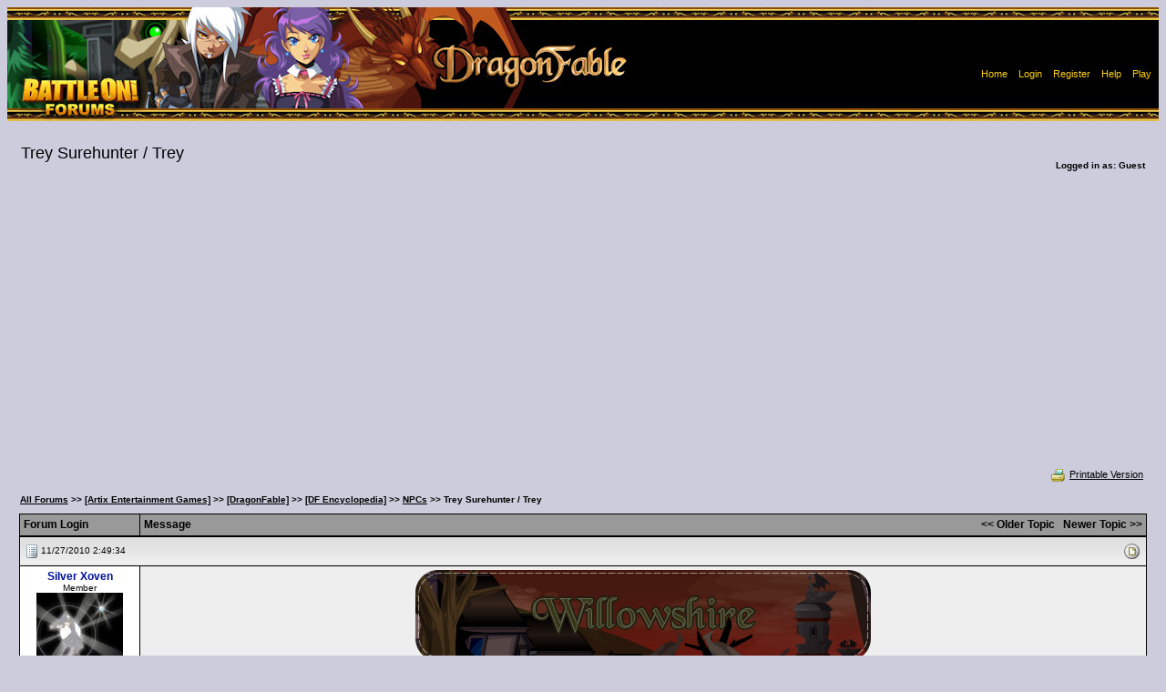

--- FILE ---
content_type: text/html; Charset=ISO-8859-1
request_url: https://forums2.battleon.com/f/tm.asp?m=18372928
body_size: 10420
content:

<html>
<head>
<title>  Trey Surehunter / Trey  </title>
<meta http-equiv="Content-Type" content="text/html; charset=windows-1252">

<script language="JavaScript" src = "js/popie.js"></script>
<script language="JavaScript" src ='js/trims.js'></script>
<script language="JavaScript" src = "js/jumpto.js"></script>
<script language="JavaScript" src = "js/TitleAndRating3.js"></script>
<script language='JavaScript' src = "js/confirmdeletion.js"></script>
<script language='JavaScript' src ='js/showSelect.js'></script>
<script language="JavaScript" src="js/pgdcodeinput.js"></script>
<script language="JavaScript" src ='js/validator.js'></script>
<script language="JavaScript" src="js/adminmodClick.js"></script>


<!-- new auto thing by google sense -->
<script async src="//pagead2.googlesyndication.com/pagead/js/adsbygoogle.js"></script>
<script>
        (adsbygoogle = window.adsbygoogle || []).push({ google_ad_client: "ca-pub-1243568608698354", enable_page_level_ads: false});
</script>


<script type="text/javascript">

function keepalive(){
	var keepAliveFrame = document.createElement("iframe")
	keepAliveFrame.src = "/f/keepalive.asp"
	keepAliveFrame.style.display="none"
	document.body.appendChild(keepAliveFrame)
}

setTimeout("keepalive()",60000); 

var objFormValidator = new PGDFormValidator;

function validateForm(postform) {
	if (objFormValidator.execute()){
		postform.submitbutton.disabled = true;
		postform.jsenabled.value='true';

        //if(postform.subject.value != "mytestpost") return true;

        // custom code
        if(postform.bodyenc != null) {
            try {
                //postform.bodyenc.value = btoa(unescape(encodeURIComponent(postform.body.value)));
                postform.bodyenc.value = window.btoa(encodeURIComponent(postform.body.value));

               if(postform.bodyenc.value.length > 20) {
                    postform.body.value = "message";
                    //console.log('encoded message');
               }
            } catch(e) {
               console.log(e.message);
               return false;
            }
        } 
        else {
            //console.log("bypassed encoding");
        }

        if(postform.quote != null) {
            postform.quote.value = "quote";
        }

		return true;
	}else{
		return false;
	}
}



</script>

<script>
var btnID
function ckMassDeleteCB(btn){
	var elem
	btnID = btn
	elem = document.deleteMessages.deleteList;
	//single cb not an array anymore
	if (elem.length == undefined){
		if (elem.checked==true){
			return true;
		}else{
			alert("No post selected for deletion");
			return false;
		}		
	}
	for (i=0; i<elem.length; i++){
		if (elem[i].checked==true){
			return true;
		}
	}
	alert("No post selected for deletion");
	return false;	
}

function pageToSubmit(theForm){
	if (btnID==1){
		if (confirm('This action will permanently delete selected posts. Continue?')){
			theForm.action = "admin_adminproDS.asp"
			theForm.method = "post"
			return true
		}else{
			return false	
		}	
	}else{
		if ((btnID==2) && confirm('This action will move selected posts to the recycle bin. Continue?')){
			theForm.action = "admin_adminproDS.asp"
			theForm.method = "post"
			return true;
		}else{
			return false;
		}
	}
}
</script>
<script language="JavaScript">

var threadTracking = ""
var forumTracking = ""

var arrTTrack = threadTracking.split("|");
var hashTTrack = new Array() ;

for (var i = 0; i<arrTTrack.length; i++){
	var tSubArr = arrTTrack[i].split("-")
	if (tSubArr.length==2) hashTTrack[tSubArr[0]] = tSubArr[1] 
}

var arrFTrack = forumTracking.split("|");
var hashFTrack = new Array() ;

for (var i = 0; i<arrFTrack.length; i++){
	var fSubArr = arrFTrack[i].split("-")
	if (fSubArr.length==2) hashFTrack[fSubArr[0]] = fSubArr[1]
}


var appMPG = 25

function showPicture(lastU,isLocked,hits,replies,threadid,forumid,largepic,subforum){
	var checkDate = new Date("1/18/2026 9:13:38 PM")
	var checkDate1= new Date(lastU)
	
	var lastVisit=checkDate.getTime()
	var lastUpdate=checkDate1.getTime()
	
	var boardNImg, boardImg
	
	boardNImg = (largepic==1)? "board_n.gif" : "board_sn.gif"
	boardImg = (largepic==1)? "board.gif" : "board_s.gif"
	
	if (subforum==1){
		boardNImg = "newestmsg.gif"
		boardImg = "blank.gif"
	}
	
	var withNewMessage = true
	var readChecked = 0
	
	if (typeof threadid!="undefined" && typeof forumid !="undefined"){
		if (typeof hashFTrack[forumid] != "undefined"){
			var ttempdate = new Date (hashFTrack[forumid])
			if ((lastUpdate - ttempdate.getTime())<=0){
				withNewMessage = false;
				readChecked = 1
			}
			
		}
		
		if (typeof hashTTrack[threadid] != "undefined" && readChecked==0){
			var ttempdate = new Date (hashTTrack[threadid])
			if ((lastUpdate - ttempdate.getTime())<=0) {
				withNewMessage = false;
				readChecked = 1
			}
			
		}
	}
	
	
	if (readChecked==0){
		if ((lastUpdate-lastVisit)<=0) withNewMessage = false
		
	}	
	
	if (withNewMessage) {
		if (isLocked==1) {
			document.write ("<img src='/f/image/board_snlocked.gif' border='0' alt='New Messages'>")
		} 
		else if (hits>=10*appMPG || replies>=appMPG){
			document.write ("<img src='/f/image/board_snh.gif' border='0' alt='Hot Topic!, New Messages'>")
		}
		else {
			document.write ("<img src='/f/image/"+ boardNImg +"' border='0' alt='New Messages'>")
		}
	}
	else {
		if (isLocked==1) {
			document.write ("<img src='/f/image/board_slocked.gif' border='0' alt='No New Messages'>")
		} 
		else if (hits>=10*appMPG || replies>=appMPG){
			document.write ("<img src='/f/image/board_sh.gif' border='0' alt='Hot Topic!, No New Messages'>")
		}		
		else {
			document.write ("<img src='/f/image/"+ boardImg +"' border='0' alt='No New Messages'>")
		}
	}
} 

function showArrow(lastU,threadid,forumid,fromTree){
	var checkDate = new Date("1/18/2026 9:13:38 PM")
	var checkDate1= new Date(lastU)
	
	var lastVisit=checkDate.getTime()
	var lastUpdate=checkDate1.getTime()
	
	var withNewMessage = true
	var readChecked = 0
	var linkDate = "1/18/2026 9:13:38 PM"
	
	
	if (typeof threadid!="undefined" && typeof forumid !="undefined"){
		if (typeof hashFTrack[forumid] != "undefined"){
			var ttempdate = new Date (hashFTrack[forumid])
			if ((lastUpdate - ttempdate.getTime())<=0){
				withNewMessage = false;
				readChecked = 1
			}
			
		}
		
		if (typeof hashTTrack[threadid] != "undefined" && readChecked==0){
			var ttempdate = new Date (hashTTrack[threadid])
			if ((lastUpdate - ttempdate.getTime())<=0) {
				withNewMessage = false;
				readChecked = 1
			}else{
				linkDate = hashTTrack[threadid]
			}
			
		}
	}
	
	
	if (readChecked==0){
		if ((lastUpdate-lastVisit)<=0) withNewMessage = false
		
	}	
	
	if (!fromTree){
		if (withNewMessage) {
			document.write (" <a href=\"/f/fb.asp?m=" + threadid + "&go=newest&lastvisit=" + escape(linkDate) + "\"><img src=\"/f/image/newestmsg.gif\" title=\"Go to first unread post\" border=0 align=\"absmiddle\"></a> <span class=\"newpost\">")
		}else{
			document.write ("<span class=\"oldpost\">")
		}
	}else{
		if (withNewMessage) {
			return "newpost";
		}else{
			return "oldpost";
		}
	}
} 





var userLevelNameMod = "AdventureGuide"
var userLevelNameAdmin = "Administrator"
var starPicSuffix = "star.gif"
var modStar = "iconPurple.gif"
var adminStar = "iconBlue.gif"
var strTitle = new Array()
strTitle [1] = "10&&0New Member1"
strTitle [2] = "9999&&20Member2"

var forumdir = "/f/"
//-->
</script>
<link rel='stylesheet' href='blue.css' type='text/css'>
</head>

<body >
<noscript>Javascript is currently disabled!</noscript> 
	<center>
		<table width="100%" height="125" border="0" cellpadding="0" cellspacing="0">
		  <tr>
			
	  	    <td background="image/headers/forumheader-df-09.jpg">
			 <table border="0" align="right" cellpadding="5" cellspacing="0">
			  <tr>
				  <td><img width="300" height="10" src="image/clear.gif" /></td>
				  <td colspan="2">&nbsp;</td>
			  </tr>
			  <tr height="30">
			    <td><img width="300" height="10" src="image/clear.gif" /></td>
				<td colspan="2" align="center" bgcolor="#000000">
					<SPAN class="info">
					
						<a href="https://forums2.battleon.com/f/"><font color="#FDD017">Home</font></a>&nbsp;
		  				| <A href="/f/login.asp" onClick="return logwin(this.href)"><font color="#FDD017">Login</font></A>&nbsp;
						| <A href="/f/register.asp"><font color="#FDD017">Register</font></A>&nbsp; 
						| <A href="/f/faq.asp"><font color="#FDD017">Help</font></A>&nbsp;
                        | <A target="_blank" href="https://www.artix.com/downloads/artixlauncher/?utm_source=FORUM_OLD&utm_medium=banner&utm_campaign=GameLauncher"><font color="#FDD017">Play</font></A>&nbsp;
					
					</SPAN>
				</td>
			  </tr>
		    </table>
		  </td>
		 </tr>
		</table>
		
		<BR/>
	
<script language="JavaScript">
<!--
var rpEdLnkAdd = "&toStyle=tm"
function checkqrp(parentid,theTitle){
	var theForm = document.postform
	if (theForm){
		if (document.getElementById) {
			var qrp = document.getElementById("qrp");
			if (qrp){
				if (qrp.style.display=="none") {qrp.style.display="";}
				document.getElementById("aqrp").focus();//alert(theForm.parent.value)
			}
		} 
		theForm.body.focus();theForm.parent.value=parentid;theForm.subject.value=theTitle.trim().replace(/\<\/span\>/gi,"").replace(/\<span class\=\"high\"\>/gi,"");
	} 
}
//-->
</script>
<form name="selectedText">
<input type="Hidden" name="selectedText">
</form>
<table width='98%' border='0' cellspacing='2' cellpadding='0'>
  <tr>
	<td>
		<h2 class="messagetitle">  Trey Surehunter / Trey  </h2>&nbsp;
		
	</td>
	<td class="c3" align="right">
		<b>Logged in as: Guest</b>
	</td>  	
  </tr>
</table>
<table width='98%' border='0' cellspacing='0' cellpadding='1'>
  <tr>
	<td class="c2">
		
	</td>
  </tr>
</table>
<table width='98%' border='0' cellspacing='1' cellpadding='3'>
<tr>
	<td nowrap align="right" class="c">&nbsp;
	
		
<!-- Rhubarb: Turned off tree style
		
-->		
		
		
			<a class="navAnchor" href="printable.asp?m=18372928" target="_blank">
			<img src="image/print.gif" border=0 align="absmiddle">Printable Version</a>
		
	</td>
  </tr>
</table>
<table width="98%" border="0" cellspacing="0" cellpadding="0">  <tr><td class='c3' width="90%"><img src='image/blank.gif' height='20' width='1' border='0' align='absmiddle' vspace='5'><b><a class='navAnchor' href='default.asp'>All Forums</a> &gt;&gt; <a class='navAnchor' href='tt.asp?forumid=86'>[Artix Entertainment Games]</a> &gt;&gt; <a class='navAnchor' href='tt.asp?forumid=88'>[DragonFable]</a> &gt;&gt; <a class='navAnchor' href='tt.asp?forumid=256'>[DF Encyclopedia]</a> &gt;&gt; <a class='navAnchor' href='tt.asp?forumid=121'>NPCs</a> &gt;&gt;   Trey Surehunter / Trey  </b>  </td><td align="right" nowrap class='ultrasmall'></td></tr></table>
<table width="98%" cellpadding="0" cellspacing="0" border="0">
  <tr>
    <td bgcolor="000000" align="center">
	<table width="100%" border="0" cellspacing="1" cellpadding="4">  <tr>     <th width="120" align="left" bgcolor="999999">     <font color=000000 class="subhead">Forum Login </font>     <img src="image/blank.gif" align="right" border=0 width="120" height="1">     </th>     <th bgcolor="999999" align="left" colspan="0" width="100%">       <table width="100%" border="0" cellspacing="0" cellpadding="0"><tr>           <td><font color=000000 class="subhead">Message</font></td>           <td align="right">           <a href="fb.asp?go=prev&m=18372928&viewType=tm"><font color=000000 class="subhead">&lt;&lt; Older Topic</font></a>&nbsp;&nbsp;           <a href="fb.asp?go=next&m=18372928&viewType=tm"><font color=000000 class="subhead">Newer Topic &gt;&gt;</font></a>           </td>       </tr></table>     </th>  </tr></table>
    </td>
  </tr>
</table>
 
<!--<form name="deleteMessages"  target="newwin" action="deletepage2.asp?m=18372928&brefresh=2"  onSubmit="javascript:void(popwin('deletepage2.asp?from=dm&m=','newwin',400,300))" title="Delete" method="post">-->
<form name="deleteMessages" target="newwin" action="https://forums2.battleon.com/f/deletepage2.asp?m=18372928&brefresh=2" onsubmit="return pageToSubmit(this)" method="get">
<!--<form name="deleteMessages" action="#" method="post">-->
<!--
 	Message Starts Here
 -->

<table width="98%" cellpadding="0" cellspacing="0" border="0">
  <tr>
    <td bgcolor="000000" align="center">
	<table width="100%" border="0" cellspacing="1" cellpadding="4">
	  <tr>
	    <td  bgcolor="dddddd"  class="cat" colspan="2">
		  <table cellpadding="1" cellspacing="0" border="0" width="100%">
		    <tr>
			  <td width=*>
			  <a name=18372928></a>
			  	
		  	<img src="micons/m1.gif" border="0" align="absmiddle">
		  	 <span class="ultrasmall">11/27/2010 2:49:34</span>&nbsp;
				  &nbsp;
			  </td>
			  <td align="right" nowrap>		
			  <table cellpadding="2" cellspacing="0" border="0" width="10">
			  	<tr>
					
					<td align="right"><script>showPicture("11/27/2010 2:49:34 AM",0,0,0,18372928,121)</script></td>
				</tr>
			  </table>
			</td>
			</tr>
		</table>
		</td>
	  </tr>
	  <tr>
	  
	    <td  align="center" bgcolor="#ffffff" width="120" valign="top" class="ultrasmall" nowrap>
	      
	      <a href="showProfile.asp?memid=386097" class="subhead" target="_blank">Silver Xoven</a><br>
		  Member
    		  <br/>
    		  <div align="center"><img src="https://forums2.battleon.com/f/avatars/DragonFable/Characters/34pkriv.jpg" border=0 align="absmiddle"></div><br/>
		      
		  <img src="image/blank.gif" align="right" border="0" width="120" height="1">
		</td>
	  
	    <td  bgcolor="eeeeee"  valign="top" class="msg" width="100%" >
		  <div align="center"> <img src="http://media.artix.com/encyc/df/banners/Willowshire.jpg" align="middle" border="0" alt=""> </div> <br> <font size='3'><b>Trey Surehunter / Trey</b></font> <br>  <br> Location:  <a target="_blank" href="https://forums2.battleon.com/f/tm.asp?m=18327656">The Secret of the Thorn</a>,  <a target="_blank" href="https://forums2.battleon.com/f/tm.asp?m=18372904">The Temple of Gloom</a>,  <a target="_blank" href="https://forums2.battleon.com/f/tm.asp?m=18393396">What's Mine Is Mine</a>,  <a target="_blank" href="https://forums2.battleon.com/f/tm.asp?m=18550576">The Map Room</a>,  <a target="_blank" href="https://forums2.battleon.com/f/tm.asp?m=18574466">Race to the Key Orb</a>,  <a target="_blank" href="https://forums2.battleon.com/f/tm.asp?m=18598187">Reanimated</a>,  <a target="_blank" href="https://forums2.battleon.com/f/tm.asp?m=18731448">Reforged</a>,  <a target="_blank" href="https://forums2.battleon.com/f/tm.asp?m=18867688">Surehunter Woes</a>,  <a target="_blank" href="https://forums2.battleon.com/f/tm.asp?m=18894979">Earth and Entropy</a> <br>  <br> <u><b>Quests given</b></u> <br> None <br>  <br> <u><b>Shops owned</b></u> <br> None <br>  <br> <u><b>Dialogue</b></u> <br> <font size='2'><b><div align="center">The Secret of the Thorn</div></b></font> <br> <font color='#006600'><b>Trey Surehunter:</b></font> Then we have to find it, before someone else does. <br>  <br> <font size='2'><b><div align="center">The Temple of Gloom</div></b></font> <br> <font color='#006600'><b>Trey Surehunter:</b></font> Hey kid. Things don't go as planned and I need your help.  <br> <font color='#006600'><b>Trey Surehunter:</b></font> I am after a treasure, and the key is in the temple.  <br> <font color='#006600'><b>Trey Surehunter:</b></font> The orb of nature.  <br> <font color='#006600'><b>Trey Surehunter:</b></font> As I understand it, it wasn't something that was looked after too closely in the first place.  <br> <font color='#006600'><b>Trey Surehunter:</b></font> The orb of nature is important enough that it shouldn't be lost. It should be in it's rightful place...  <br> <font color='#006600'><b>Trey Surehunter:</b></font> Sure, kid.  <br> <font color='#006600'><b>Trey Surehunter:</b></font> I knew you would.  <br> <font color='#006600'><b>Trey Surehunter:</b></font> It's all in finding the right map.  <br> <font color='#006600'><b>Trey Surehunter:</b></font> We start in...  <br> <font color='#006600'><b>Trey Surehunter:</b></font> The Temple of Gloom.  <br> <font color='#006600'><b>Trey Surehunter:</b></font> I am really glad we brought &lt;him/her&gt; along. <br> <font color='#006600'><b>Trey Surehunter:</b></font> Hey kid, you didn't happen to memorize the pattern, did you? <br> <font color='#006600'><b>Trey Surehunter:</b></font> Help me get him up, kid. <br>  <br> <div align="center"><font size='2'><b>What's Mine Is Mine</b></font></div> <br> <font color='#006600'><b>Trey:</b></font>  Nice job, &lt;Character&gt;. You're better at this then I thought.  <br>   <br> <font color='#006600'><b>Trey:</b></font> We've got to keep movin' though. With something as valuable as an Elemental Orb, we can't be the only ones looking for it.  <br>  <br> <font color='#006600'><b>Trey:</b></font> We need to find the next piece of the map before anyone else.  <br>  <br> <font color='#006600'><b>Trey:</b></font> Heh, don't you worry about that, kid. <br>  <br> <font color='#006600'><b>Trey:</b></font> Into the mines below the Temple! <br>  <br> <font color='#006600'><b>Trey:</b></font> Hmm... <br>  <br> <font color='#006600'><b>Trey:</b></font> Are you thinkin' what I'm thinkin'? <br> <ul>  <br> <li> <b>Ride mine cart!</b> <br>  <br> <li> <b>Right</b> <br>  <br> <font color='#006600'><b>Trey:</b></font> That was me. <br>  <br> <li> <b>Left</b> <br>  <br> <font color='#006600'><b>Trey:</b></font> Ok, we're still alive.. Must've been the right choice. <br> </ul> <br>  <br> <font size='2'><b><div align="center">The Map Room</div></b></font> <br> <font color='#006600'><b>Trey:</b></font> Ok, take my hand. Upsie-daisy... <br> <font color='#006600'><b>Trey:</b></font> Uhh..  <br> <font color='#006600'><b>Trey:</b></font> ...  <br> <font color='#006600'><b>Trey:</b></font> I got nuthin', kid.  <br> <font color='#006600'><b>Trey:</b></font> ...  <br> <font color='#006600'><b>Trey:</b></font> Duly noted!  <br> <font color='#006600'><b>Trey:</b></font> Now, if you're done venting.. come check this out already.  <br> <font color='#006600'><b>Trey:</b></font> Pretty neat, eh?  <br> <font color='#006600'><b>Trey:</b></font> Remember that piece of fruit we found?  <br> <font color='#006600'><b>Trey:</b></font> Not bad, eh?  <br>  <br> <font size='2'><b><div align="center">Race to the Key Orb</div></b></font> <br> <font color='#006600'><b>Trey:</b></font> So, about Fae then?  <br> <font color='#006600'><b>Trey:</b></font> Excellent! We're closing in on the Nature half!  <br> <font color='#006600'><b>Trey:</b></font> Don't worry, I caught it. She's in Surewould.  <br> <font color='#006600'><b>Trey:</b></font> Hey kid.. look up there. <br> <font color='#006600'><b>Trey:</b></font> I'd say we found Ms. Fae.  <br> <font color='#006600'><b>Trey:</b></font> Not a chance. I'm not gonna let two spiky fools stop me from completing the Earth Orb. I'm gonna finish that Blade.  <br>  <br> <font size='2'><b><div align="center">Reanimated</div></b></font> <br> <font color='#006600'><b>Trey:</b></font> Not a chance.  <br> <font color='#006600'><b>Trey:</b></font> C'mon kid, let's get outta here.  <br> <font color='#006600'><b>Trey:</b></font> Where is it?  <br> <font color='#006600'><b>Trey:</b></font> I know you have it. Your shapeshifting gives it away.  <br> <font color='#006600'><b>Trey:</b></font> Tell me where it is!  <br>  <br> <font size='2'><b><div align="center">Reforged</div></b></font> <br> <font color='#006600'><b>Trey:</b></font> Where is it? Where is the Nature Orb?  <br> <font color='#006600'><b>Trey:</b></font> The Orb!  <br> <font color='#006600'><b>Trey:</b></font> It's a... a ball full of enormous power! It would make things grow!  <br> <font color='#006600'><b>Trey:</b></font> Give it to me! Everything depends on it.  <br> <font color='#006600'><b>Trey:</b></font> Hahaha..  <br> <font color='#006600'><b>Trey:</b></font> Did you bring it?  <br> <font color='#006600'><b>Trey:</b></font> Give it to me!  <br> <font color='#006600'><b>Trey:</b></font> Securing the ultimate relic.  <br> <font color='#006600'><b>Trey:</b></font> With this... with this no temple will remain buried. No treasure will be beyond my reach. They will all be mine!  <br> <font color='#006600'><b>Trey:</b></font> I don't have time for moral lectures and pleas for museums now.  <br> <font color='#006600'><b>Trey:</b></font> Who's going to stop me? You? Hahahahaa.  <br> <font color='#006600'><b>Trey:</b></font> You ain't seen nothin' yet, kid.  <br> <font color='#006600'><b>Trey:</b></font> Heh. Thanks for all the help you and my daughter have given me, but I don't have time for this now. I have more treasure to find. <br>  <br> <font size='2'><b><div align="center">Surehunter Woes</div></b></font> <br> <font color='#006600'><b>Trey Surehunter:</b></font> More...  <br> <font color='#006600'><b>Trey Surehunter:</b></font> I must find more....  <br> <font color='#006600'><b>Trey Surehunter:</b></font> All those years of being too late...  <br> <font color='#006600'><b>Trey Surehunter:</b></font> ..Finding nothing but broken traps.... front loops instead of power rings....  <br> <font color='#006600'><b>Trey Surehunter:</b></font> Nothing escapes me now!  <br> <font color='#006600'><b>Trey Surehunter:</b></font> Yes, hahaha.. More. I must find more! On to the next site!!  <br> <font color='#006600'><b>Trey Surehunter:</b></font> No! There has to be more! I've been to every site...  <br> <font color='#006600'><b>Trey Surehunter:</b></font> You?!  <br> <font color='#006600'><b>Trey Surehunter:</b></font> What you doing here, kid?  <br> <font color='#006600'><b>Trey Surehunter:</b></font> Heh, meaningless? Meaningless?  <br> <font color='#006600'><b>Trey Surehunter:</b></font> I have found more powerful artifacts, more priceless treasures since I found the Blade of Awe then you could hope to find in a lifetime.  <br> <font color='#006600'><b>Trey Surehunter:</b></font> ...  <br> <font color='#006600'><b>Trey Surehunter:</b></font> Does it matter? It's mine.  <br> <font color='#006600'><b>Trey Surehunter:</b></font> What?  <br> <font color='#006600'><b>Trey Surehunter:</b></font> What do you have, kid...  <br> <font color='#006600'><b>Trey Surehunter:</b></font> Or I could just take it.  <br> <font color='#006600'><b>Trey Surehunter:</b></font> Hmph..  <br> <font color='#006600'><b>Trey Surehunter:</b></font> How quaint... Your mother would have been so proud of you.  <br> <font color='#006600'><b>Trey Surehunter:</b></font> Minions.. Get rid of this.. annoyance.  <br> <font color='#006600'><b>Trey Surehunter:</b></font> ENOUGH! I don't have time for this!  <br> <font color='#006600'><b>Trey Surehunter:</b></font> What I've done?! I'm a Treasure Hunter! The greatest in the world! You have no idea what I've given up to get here.  <br> <font color='#006600'><b>Trey Surehunter:</b></font> No! I'm done with this!  <br> <font color='#006600'><b>Trey Surehunter:</b></font> ...  <br>  <br> <b><font size='2'><div align="center">Earth and Entropy</div></font></b> <br>  <br> <font color='#006600'><b>Trey:</b></font> I'm done with this!  <br> <font color='#006600'><b>Trey:</b></font> I'm the greatest Treasure Hunter this world has ever seen. I won't negotiate. I won't be denied. I hold the Blade of Awe. The Earth Orb.  <br> <font color='#006600'><b>Trey:</b></font> If you have treasure... it will be mine!  <br> <font color='#006600'><b>Trey:</b></font> The Orb is mine!  <br> <font color='#006600'><b>Trey:</b></font> I won't allow any of you to take it from me.  <br> <font color='#006600'><b>Trey:</b></font> The blade! No!  <br> <font color='#006600'><b>Trey:</b></font> I can reach... <br> <font color='#006600'><b>Trey:</b></font> No! It's mine! I can get it back!  <br> <font color='#006600'><b>Trey:</b></font> NO! The Orb is MINE!  <br>  <br>  <img src="http://i.imgur.com/b4X7NPE.png" align="middle" border="0" alt="">  <br>  <a target="_blank" href="https://raw.githubusercontent.com/DF-Pedia/DF-Pedia/master/npcs/Treypic.jpg">Alternative Image</a> <br>  <a target="_blank" href="http://i.imgur.com/6ift3vS.png">Alternative Image (Earth and Entropy)</a> <br>  <br> <i>Thanks to <br> -- Stephen Nix for alternative image and dialog. <br> -- Doomstalker for dialogs. <br> -- Voodoo Master for dialog and old image. <br> -- Peachii for the new image. <br> -- Slayer Zach for Earth and Entropy image.</i><font color='#eeeeee'>  
			<span class="info">
			<br><br>&lt; Message edited by <b>Jay</b> -- <b>12/4/2019 20:21:37 </b> &gt;					
			</span>
			
				  <div align="right">
				  		</div>	
		  
		</td>
	  </tr>
	  <tr>
	    <td  bgcolor="dddddd"  width="100%" colspan="2">
		  <table cellpadding="1" cellspacing="1" border="0" width="100%">
			<tr>
			<td>
			<a target='_blank' href='https://account.dragonfable.com/CharPage?id=25857522'><img align='middle' border=0 src='image/face.gif' text='View DF Character'><font size='1'>DF</font></a>&nbsp; <a href='#' onclick="return powin('pmsend.asp?toMemId=386097')"><img src="image/pm.gif" border="0" align="absmiddle" title="Send Private Message"></a> <a href='address.asp?memID=386097&mode=addindividual' title="Add Member To Contact List"><img src="image/address.gif" border="0" align="absmiddle"></a> <a href='address.asp?memID=386097&mode=block&pg=tm&m=18372928' title="Block this guy and hide his messages"><img src="image/block.gif" border="0" align="absmiddle"></a></td>
			<td align="right">
			
			
			<a href="#" onclick="return fwdwin('postnumber.asp?id=18372928')">Post #: 1</a>
			  	
			<a href="#"><img src="image/asc.gif" align="absmiddle" border="0"></a></td>
			</tr>
		  </table>
		</td>
	  </tr>
	</table>
    </td>
  </tr>
</table>	
  
</form>


<!--
	Message Ends Here
-->

<table width="98%" cellpadding="0" cellspacing="0" border="0">
  <tr>
    <td bgcolor="000000" align="center">
	<table width="100%" border="0" cellspacing="1" cellpadding="4">
	  <tr bgcolor='999999'>
      <th align='center'>
	  <font color='000000' class='subhead'>Page: </font>&nbsp;
	   <font color='000000' class='subhead'>[1]</font> 
	  </th>
	  </tr>
	</table>
    </td>
  </tr>
</table>
<table width="98%" border="0" cellspacing="0" cellpadding="0">  <tr><td class='c3' width="90%"><img src='image/blank.gif' height='20' width='1' border='0' align='absmiddle' vspace='5'><b><a class='navAnchor' href='default.asp'>All Forums</a> &gt;&gt; <a class='navAnchor' href='tt.asp?forumid=86'>[Artix Entertainment Games]</a> &gt;&gt; <a class='navAnchor' href='tt.asp?forumid=88'>[DragonFable]</a> &gt;&gt; <a class='navAnchor' href='tt.asp?forumid=256'>[DF Encyclopedia]</a> &gt;&gt; <a class='navAnchor' href='tt.asp?forumid=121'>NPCs</a> &gt;&gt;   Trey Surehunter / Trey  </b>  </td><td align="right" nowrap class='ultrasmall'></td></tr></table>

<table width="98%" border="0" cellspacing="0" cellpadding="0"><tr><form name='jumpforummenu'><td align='right' class="c2">Jump to: <select name="SelectMenu" onchange="jumpTo(this)"><option value=''>Select a Forum</option><option value=''></option><option value='default.asp'>All Forums</option><option value=''>----------------------</option>
<option value="tt.asp?forumid=276" >[AE Forum Resources]</option>
<option value="tt.asp?forumid=277" >- - Forum Rules and Resources</option>
<option value="tt.asp?forumid=272" >- - Forum Support and Suggestions</option>
<option value="tt.asp?forumid=86" >[Artix Entertainment Games]</option>
<option value="tt.asp?forumid=138" >- - Artix Entertainment General Discussion</option>
<option value="tt.asp?forumid=391" >- - - - HeroMart</option>
<option value="tt.asp?forumid=443" >- - - - Artix Entertainment Art Gallery</option>
<option value="tt.asp?forumid=1" >- - [AdventureQuest]</option>
<option value="tt.asp?forumid=42" >- - - - AdventureQuest General Discussion</option>
<option value="tt.asp?forumid=303" >- - - - - - AQ Design Notes</option>
<option value="tt.asp?forumid=61" >- - - - - - Game Balance Issues</option>
<option value="tt.asp?forumid=126" >- - - - - - Paxia Clans</option>
<option value="tt.asp?forumid=127" >- - - - - - - - Aerodu</option>
<option value="tt.asp?forumid=142" >- - - - - - - - Dynami</option>
<option value="tt.asp?forumid=129" >- - - - - - - - Geoto</option>
<option value="tt.asp?forumid=145" >- - - - - - - - Glacius</option>
<option value="tt.asp?forumid=143" >- - - - - - - - Igneus</option>
<option value="tt.asp?forumid=144" >- - - - - - - - Lucian</option>
<option value="tt.asp?forumid=128" >- - - - - - - - Nautica</option>
<option value="tt.asp?forumid=146" >- - - - - - - - Nocturu</option>
<option value="tt.asp?forumid=249" >- - - - - - - - Unity</option>
<option value="tt.asp?forumid=435" >- - - - - - AdventureQuest Art Gallery</option>
<option value="tt.asp?forumid=17" >- - - - AdventureQuest Q&amp;A</option>
<option value="tt.asp?forumid=49" >- - - - [AQ Encyclopedia]</option>
<option value="tt.asp?forumid=68" >- - - - - - Info Submission</option>
<option value="tt.asp?forumid=35" >- - - - - - Armor and Class Armor</option>
<option value="tt.asp?forumid=151" >- - - - - - Houses / House Items</option>
<option value="tt.asp?forumid=39" >- - - - - - Locations / Quests / Events</option>
<option value="tt.asp?forumid=110" >- - - - - - Miscellaneous</option>
<option value="tt.asp?forumid=33" >- - - - - - Monsters</option>
<option value="tt.asp?forumid=50" >- - - - - - NPCs</option>
<option value="tt.asp?forumid=37" >- - - - - - Pets / Guests</option>
<option value="tt.asp?forumid=40" >- - - - - - Shields</option>
<option value="tt.asp?forumid=38" >- - - - - - Spells</option>
<option value="tt.asp?forumid=329" >- - - - - - Status Conditions</option>
<option value="tt.asp?forumid=34" >- - - - - - Weapons</option>
<option value="tt.asp?forumid=98" >- - - - AdventureQuest Guides</option>
<option value="tt.asp?forumid=27" >- - - - - - Pending Guides</option>
<option value="tt.asp?forumid=8" >- - - - AdventureQuest Bugs</option>
<option value="tt.asp?forumid=16" >- - - - AdventureQuest Suggestions</option>
<option value="tt.asp?forumid=475" >- - - - [WarpForce]</option>
<option value="tt.asp?forumid=262" >- - - - - - WarpForce General Discussion</option>
<option value="tt.asp?forumid=280" >- - - - - - [WF Encyclopedia]</option>
<option value="tt.asp?forumid=281" >- - - - - - - - Info Submission</option>
<option value="tt.asp?forumid=282" >- - - - - - - - Battlesuits</option>
<option value="tt.asp?forumid=290" >- - - - - - - - Gauntlets</option>
<option value="tt.asp?forumid=283" >- - - - - - - - Miscellaneous Items</option>
<option value="tt.asp?forumid=285" >- - - - - - - - Monsters</option>
<option value="tt.asp?forumid=289" >- - - - - - - - NPCs</option>
<option value="tt.asp?forumid=287" >- - - - - - - - Pets and Guests</option>
<option value="tt.asp?forumid=286" >- - - - - - - - Quests and Events</option>
<option value="tt.asp?forumid=291" >- - - - - - - - Skills and Techs</option>
<option value="tt.asp?forumid=288" >- - - - - - - - Weapons</option>
<option value="tt.asp?forumid=267" >- - - - - - WarpForce Bugs</option>
<option value="tt.asp?forumid=209" >- - [AdventureQuest Worlds]</option>
<option value="tt.asp?forumid=211" >- - - - AQWorlds General Discussion</option>
<option value="tt.asp?forumid=322" >- - - - - - AQWorlds Guilds</option>
<option value="tt.asp?forumid=436" >- - - - - - AQWorlds Art Gallery</option>
<option value="tt.asp?forumid=212" >- - - - AQWorlds Q&amp;A</option>
<option value="tt.asp?forumid=293" >- - - - AQWorlds Guides</option>
<option value="tt.asp?forumid=294" >- - - - - - Pending Guides</option>
<option value="tt.asp?forumid=259" >- - - - AQWorlds Suggestions</option>
<option value="tt.asp?forumid=411" >- - - - - - AQWorlds Lorepedia</option>
<option value="tt.asp?forumid=424" >- - - - Brazilian Help</option>
<option value="tt.asp?forumid=468" >- - [AdventureQuest 3D]</option>
<option value="tt.asp?forumid=469" >- - - - AdventureQuest 3D General Discussion</option>
<option value="tt.asp?forumid=474" >- - - - - - AdventureQuest 3D Art Gallery</option>
<option value="tt.asp?forumid=88" >- - [DragonFable]</option>
<option value="tt.asp?forumid=89" >- - - - DragonFable General Discussion</option>
<option value="tt.asp?forumid=321" >- - - - - - DragonFable Guilds</option>
<option value="tt.asp?forumid=438" >- - - - - - DragonFable Art Gallery</option>
<option value="tt.asp?forumid=116" >- - - - DragonFable Q&amp;A</option>
<option value="tt.asp?forumid=256" >- - - - [DF Encyclopedia]</option>
<option value="tt.asp?forumid=252" >- - - - - - Info Submission</option>
<option value="tt.asp?forumid=118" >- - - - - - Accessories</option>
<option value="tt.asp?forumid=412" >- - - - - - Badges</option>
<option value="tt.asp?forumid=124" >- - - - - - Classes / Abilities</option>
<option value="tt.asp?forumid=224" >- - - - - - Housing and House Items</option>
<option value="tt.asp?forumid=123" >- - - - - - Locations / Quests / Events / Shops</option>
<option value="tt.asp?forumid=120" >- - - - - - Monsters</option>
<option value="tt.asp?forumid=121" selected>- - - - - - NPCs</option>
<option value="tt.asp?forumid=122" >- - - - - - Pets / Guests</option>
<option value="tt.asp?forumid=150" >- - - - - - Stackable / Non-Equippable Items</option>
<option value="tt.asp?forumid=119" >- - - - - - Weapons</option>
<option value="tt.asp?forumid=197" >- - - - DragonFable Guides</option>
<option value="tt.asp?forumid=198" >- - - - - - Pending Guides</option>
<option value="tt.asp?forumid=295" >- - [EpicDuel]</option>
<option value="tt.asp?forumid=296" >- - - - EpicDuel General Discussion</option>
<option value="tt.asp?forumid=336" >- - - - - - EpicDuel Design Notes and Announcements</option>
<option value="tt.asp?forumid=323" >- - - - - - EpicDuel Factions</option>
<option value="tt.asp?forumid=439" >- - - - - - EpicDuel Art Gallery</option>
<option value="tt.asp?forumid=415" >- - - - EpicDuel Balance</option>
<option value="tt.asp?forumid=333" >- - - - EpicDuel Q&amp;A</option>
<option value="tt.asp?forumid=334" >- - - - EpicDuel Suggestions</option>
<option value="tt.asp?forumid=332" >- - - - EpicDuel Bugs</option>
<option value="tt.asp?forumid=352" >- - [HeroSmash]</option>
<option value="tt.asp?forumid=356" >- - - - HeroSmash General Discussion</option>
<option value="tt.asp?forumid=365" >- - - - - - HeroSmash Comics</option>
<option value="tt.asp?forumid=440" >- - - - - - HeroSmash Art Gallery</option>
<option value="tt.asp?forumid=183" >- - [MechQuest]</option>
<option value="tt.asp?forumid=165" >- - - - MechQuest General Discussion</option>
<option value="tt.asp?forumid=325" >- - - - - - Gears University Houses</option>
<option value="tt.asp?forumid=194" >- - - - - - - - Mystraven</option>
<option value="tt.asp?forumid=193" >- - - - - - - - Runehawk</option>
<option value="tt.asp?forumid=195" >- - - - - - - - Wolfblade</option>
<option value="tt.asp?forumid=441" >- - - - - - MechQuest Art Gallery</option>
<option value="tt.asp?forumid=177" >- - - - MechQuest Q&amp;A</option>
<option value="tt.asp?forumid=250" >- - - - MechQuest Guides</option>
<option value="tt.asp?forumid=251" >- - - - - - Pending Guides</option>
<option value="tt.asp?forumid=403" >- - - - [MQ Encyclopedia]</option>
<option value="tt.asp?forumid=404" >- - - - - - Info. Submission</option>
<option value="tt.asp?forumid=179" >- - - - - - Enemies</option>
<option value="tt.asp?forumid=196" >- - - - - - Locations / Missions / Events</option>
<option value="tt.asp?forumid=182" >- - - - - - Mecha Bases</option>
<option value="tt.asp?forumid=180" >- - - - - - Mecha Equipment</option>
<option value="tt.asp?forumid=382" >- - - - - - Miscellaneous Items</option>
<option value="tt.asp?forumid=181" >- - - - - - NPCs</option>
<option value="tt.asp?forumid=184" >- - - - - - Player Equipment</option>
<option value="tt.asp?forumid=405" >- - - - - - Shops</option>
<option value="tt.asp?forumid=413" >- - - - - - Starship Items</option>
<option value="tt.asp?forumid=383" >- - [Oversoul]</option>
<option value="tt.asp?forumid=384" >- - - - Oversoul General Discussion</option>
<option value="tt.asp?forumid=442" >- - - - - - Oversoul Art Gallery</option>
<option value="tt.asp?forumid=462" >- - [AE Mobile Game Apps]</option>
<option value="tt.asp?forumid=451" >- - - - AE Mobile Apps Art Gallery</option>
<option value="tt.asp?forumid=464" >- - - - AQ Dragons</option>
<option value="tt.asp?forumid=463" >- - - - Battle Gems</option>
<option value="tt.asp?forumid=467" >- - - - BioBeasts</option>
<option value="tt.asp?forumid=466" >- - - - Undead Assault</option>
<option value="tt.asp?forumid=346" >- - Portal Games</option>
<option value="tt.asp?forumid=470" >- - Dungeon Punks</option>
<option value="tt.asp?forumid=237" >- - AExtras</option>
<option value="tt.asp?forumid=87" >[Gaming Community]</option>
<option value="tt.asp?forumid=15" >- - Out of Context</option>
<option value="tt.asp?forumid=58" >- - - - Forum Games</option>
<option value="tt.asp?forumid=106" >- - - - - - Pending Forum Games</option>
<option value="tt.asp?forumid=169" >- - - - - - Forum Games OOC</option>
<option value="tt.asp?forumid=65" >- - - - Meet the Mods Archives</option>
<option value="tt.asp?forumid=217" >- - [Legends and Lore]</option>
<option value="tt.asp?forumid=437" >- - - - Writers of Lore</option>
<option value="tt.asp?forumid=318" >- - - - - - [The Workshop]</option>
<option value="tt.asp?forumid=149" >- - - - - - - - The Work Table</option>
<option value="tt.asp?forumid=10" >- - - - - - - - Craft Discussion</option>
<option value="tt.asp?forumid=427" >- - - - - - - - The Contest Reservoir</option>
<option value="tt.asp?forumid=319" >- - - - - - [The Bookshelves]</option>
<option value="tt.asp?forumid=222" >- - - - - - - - AE Fanfiction</option>
<option value="tt.asp?forumid=369" >- - - - - - - - - - AdventureQuest/WarpForce</option>
<option value="tt.asp?forumid=370" >- - - - - - - - - - AdventureQuest Worlds</option>
<option value="tt.asp?forumid=376" >- - - - - - - - - - AE Crossover</option>
<option value="tt.asp?forumid=371" >- - - - - - - - - - DragonFable</option>
<option value="tt.asp?forumid=375" >- - - - - - - - - - EpicDuel</option>
<option value="tt.asp?forumid=374" >- - - - - - - - - - HeroSmash</option>
<option value="tt.asp?forumid=373" >- - - - - - - - - - MechQuest</option>
<option value="tt.asp?forumid=420" >- - - - - - - - - - OverSoul</option>
<option value="tt.asp?forumid=71" >- - - - - - - - Other Creative Prose</option>
<option value="tt.asp?forumid=221" >- - - - - - - - Poetry and Lyrics</option>
<option value="tt.asp?forumid=133" >- - - - - - - - Collaborations</option>
<option value="tt.asp?forumid=220" >- - - - - - Works Discussion</option>
<option value="tt.asp?forumid=378" >- - - - - - - - AE Fanfiction Discussion</option>
<option value="tt.asp?forumid=377" >- - - - - - - - Other Creative Works Discussion</option>
<option value="tt.asp?forumid=445" >- - - - Artists of Legend</option>
<option value="tt.asp?forumid=300" >- - - - - - Art Academy</option>
<option value="tt.asp?forumid=56" >- - - - - - Art Request Shops</option>
<option value="tt.asp?forumid=341" >- - - - - - The Lounge</option>
<option value="tt.asp?forumid=339" >- - - - - - [Gallery Events]</option>
<option value="tt.asp?forumid=396" >- - - - - - - - Collaborations</option>
<option value="tt.asp?forumid=397" >- - - - - - - - Competitions</option>
<option value="tt.asp?forumid=398" >- - - - - - - - Special Events</option>
<option value="tt.asp?forumid=173" >- - - - The Zardian</option>
<option value="tt.asp?forumid=76" >- - [Role Playing]</option>
<option value="tt.asp?forumid=69" >- - - - Role Playing Academy</option>
<option value="tt.asp?forumid=472" >- - - - - - Combat Training</option>
<option value="tt.asp?forumid=9" >- - - - Role Playing</option>
<option value="tt.asp?forumid=47" >- - - - - - RP OOC</option>
<option value="tt.asp?forumid=51" >- - - - Role Playing General Discussion</option>
<option value="tt.asp?forumid=430" >- - - - The Championships</option></select><input type='Button' class='buttons' value='GO' onclick="jumpTo(document.jumpforummenu.SelectMenu)"></td></form></tr></table>
<br><br>
<table width="98%" cellpadding=0 cellspacing=0>
<tr>
<form action="searchpro.asp" target="_self" name="searchPage">
	<td align="right" nowrap width="10%">
	<input type="text" name="phrase" value="Search Term" maxlength="30" size="25" onfocus="this.select()">
	<input type="submit" value="Search" class="buttons">
	<input type="hidden" name="m" value="18372928">
	<input type="hidden" name="message" value="body">
	<input type="hidden" name="topicreply" value="both">
	<input type="hidden" name="forumid" value="121">
	<input type="hidden" name="timeframe" value="&gt;">
	<input type="hidden" name="timefilter" value="0">
	</td>
</form>
</tr>
</table>

<br>

<br>
<br>

<br>
          <table width="98%" border="0" cellspacing="0" cellpadding="0">
          
			<tr> <!-- Rhubarb: Added header row to section -->
				<td colspan="2" align=left bgColor=#9999bb><IMG src="image/icon1.gif" border=0>
					<FONT class=subhead color=#000000>Icon Legend</FONT>
				</td>
			</tr>
            <tr> <!-- Rhubarb: Changed background color of icon legend area -->
			  <td class="info" bgColor=#dddddd>
			   <table border='0' cellspacing='0' cellpadding='3'>
               		<tr>
					<td><img src="image/board_sn.gif" align="absmiddle" vspace=2> New Messages</td>
					<td><img src="image/board_s.gif" align="absmiddle" vspace=2> No New Messages</td>
					</tr>
					<tr>
					<td><img src="image/board_snh.gif" align="absmiddle" vspace=2> Hot Topic w/ New Messages</td>
					<td><img src="image/board_sh.gif" align="absmiddle" vspace=2> Hot Topic w/o New Messages</td>
			   		</tr>
					<tr>
					<tr>
					<td><img src="image/board_snlocked.gif" align="absmiddle" vspace=2> Locked w/ New Messages</td>
					<td><img src="image/board_slocked.gif" align="absmiddle" vspace=2> Locked w/o New Messages</td>
					</tr>
			   </table>
			  </td>
			  <td align="right" class="info" bgColor=#dddddd>
				<table border=0>
					<tr><td>
							<img src="image/no.gif" border=0 align='absmiddle'>
&nbsp;Post New Thread<br>
							<img src="image/no.gif" border=0 align='absmiddle'>
&nbsp;Reply to Message<br>

							<img src="image/no.gif" border=0 align='absmiddle'>
&nbsp;Post New Poll<br>			

							<img src="image/no.gif" border=0 align='absmiddle'>
&nbsp;Submit Vote<br>

							<img src="image/no.gif" border=0 align='absmiddle'>
&nbsp;Delete My Own Post<br>
							<img src="image/no.gif" border=0 align='absmiddle'>
&nbsp;Delete My Own Thread<br>
							<img src="image/no.gif" border=0 align='absmiddle'>
&nbsp;Rate Posts
					</td></tr>
				</table>
			  </td>
            </tr>
          </table>
	<br><br>

	<br/>

    <div align="center">
	    <p><a href='https://www.artix.com/downloads/artixlauncher/?utm_source=FORUM_OLD&utm_medium=banner&utm_campaign=GameLauncher' target='_blank'><img src='https://www.battleon.com/shared/images/network/ArtixGameLauncher.jpg' /></a></p>
    </div>

	<br/>

    <table width="100%" border="0" cellspacing="0" cellpadding="0" align="center">
  <tr>
	<td align="center" class="info">
	    <em>Forum Content Copyright &copy; 2018 Artix Entertainment, LLC. </em><br />
        <br/>
        &quot;<a class="navAnchor" href="https://www.Battleon.com" target="_blank">AdventureQuest</a>&quot;, 
        &quot;<a class="navAnchor" href="https://www.dragonfable.com" target="_blank">DragonFable</a>&quot;, 
        &quot;<a class="navAnchor" href="https://www.mechquest.com" target="_blank">MechQuest</a>&quot;, 
        &quot;<a class="navAnchor" href="https://epicduel.artix.com" target="_blank">EpicDuel</a>&quot;, 
        &quot;<a class="navAnchor" href="https://www.Battleon.com" target="_blank">BattleOn.com</a>&quot;, 
        &quot;<a class="navAnchor" href="https://www.aq.com/">AdventureQuest Worlds</a>&quot;, 
        &quot;<a class="navAnchor" href="http://www.artixentertainment.com/">Artix Entertainment</a>&quot;
        <br />
		and all game character names are either trademarks or registered trademarks of Artix Entertainment, LLC.  All rights are reserved.
        <br />
        <a class="navAnchor" href="https://www.aq.com/aw-privacy.asp">PRIVACY POLICY</a>
	</td>
  </tr>
</table>

	<br/>
	<br/>
	</center>
	
	<script language="JavaScript">
	
	if (0){
		if (confirm("You have at least 1 new private message.\n\nWould you like to go to your inbox now?")){
			self.location.href="pm.asp";
		}
	}
	</script>
	
	<script language="JavaScript">
	if (0){
		if (confirm('Your private message inbox is full.\n\nWould you like to go to your inbox now?')){
			self.location.href="pm.asp";
		}
	}
	</script>
	
	
	<center><table width="100%" border="0" cellspacing="0" cellpadding="0" align="center">
  <tr>
	<td align="center" class="info">Forum Software &copy; <a class="navAnchor" href="http://www.aspplayground.net" target="_blank">ASPPlayground.NET</a> <b>Advanced Edition</b></td>
  </tr>
</table></center>
	<!-- Start Quantcast tag -->
<script type="text/javascript">
_qoptions={
qacct:"p-effgxc39LuLj2"
};
</script>
<script type="text/javascript" src="https://edge.quantserve.com/quant.js"></script>
<noscript>
<a href="http://www.quantcast.com/p-effgxc39LuLj2" target="_blank"><img src="http://pixel.quantserve.com/pixel/p-effgxc39LuLj2.gif" style="display: none;" border="0" height="1" width="1" alt="Quantcast"/></a>
</noscript>
<!-- End Quantcast tag -->

</body>
</html>


--- FILE ---
content_type: text/html; charset=utf-8
request_url: https://www.google.com/recaptcha/api2/aframe
body_size: 266
content:
<!DOCTYPE HTML><html><head><meta http-equiv="content-type" content="text/html; charset=UTF-8"></head><body><script nonce="ZbQi0_-Jy8-h7OnS6FtHMQ">/** Anti-fraud and anti-abuse applications only. See google.com/recaptcha */ try{var clients={'sodar':'https://pagead2.googlesyndication.com/pagead/sodar?'};window.addEventListener("message",function(a){try{if(a.source===window.parent){var b=JSON.parse(a.data);var c=clients[b['id']];if(c){var d=document.createElement('img');d.src=c+b['params']+'&rc='+(localStorage.getItem("rc::a")?sessionStorage.getItem("rc::b"):"");window.document.body.appendChild(d);sessionStorage.setItem("rc::e",parseInt(sessionStorage.getItem("rc::e")||0)+1);localStorage.setItem("rc::h",'1768788821031');}}}catch(b){}});window.parent.postMessage("_grecaptcha_ready", "*");}catch(b){}</script></body></html>